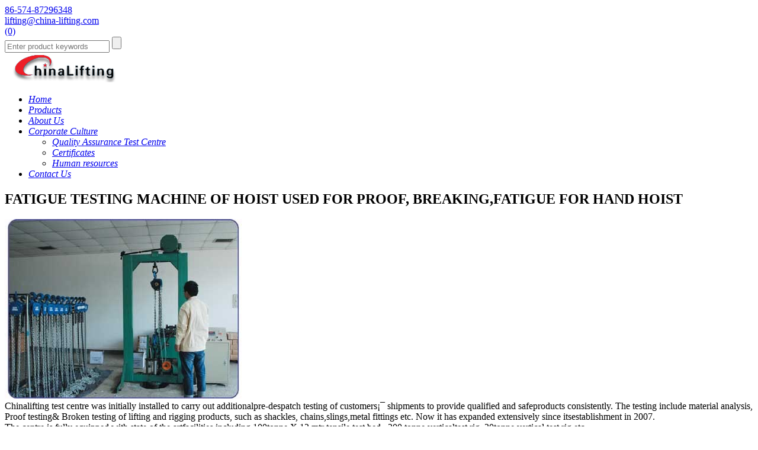

--- FILE ---
content_type: text/html; charset=UTF-8
request_url: http://www.chinalifting.com/i-Quality-Assurance-Test-Centre-1077221/FATIGUE-TESTING-MACHINE-OF-HOIST-USED-FOR-PROOF-BREAKING-FATIGUE-FOR-HAND-HOIST-1077225.html
body_size: 3173
content:
<!DOCTYPE html>
<html  lang="en">
<!--[if IE 8]>			<html class="ie ie8"> <![endif]-->
<!--[if IE 9]>			<html class="ie ie9"> <![endif]-->
<!--[if gt IE 9]><!-->	<html> <!--<![endif]-->
	<head>
		<meta charset="utf-8" />
		<title>FATIGUE TESTING MACHINE OF HOIST USED FOR PROOF, BREAKING,FATIGUE FOR HAND HOIST - Quality Assurance Test Centre</title>
		<meta name="keywords" content="" />
		<meta name="description" content="" />

		<meta name="viewport" content="width=device-width, maximum-scale=1, initial-scale=1, user-scalable=0" />
		
		
		<!--[if IE 8]><link href="/css/adaptive/font-awesome-ie7.min.css" rel="stylesheet" type="text/css" /><![endif]-->
		<link href="/wro/main_type_8.css?c=200709" rel="stylesheet" type="text/css" />
		<script type="text/javascript" src="/js/adaptive/jquery-1.11.3.min.js"></script>
		
		<script type="text/javascript">
			var HI_DOMAIN = "hisupplier.com";
			var c_jsonpUrl = "//my.hisupplier.com/validate?action=jsonp&callback=?";
			var c_comId = "490533";
			var c_userId = "485952";
			var delete_sure = 'Do you make sure delete?';
			var delete_no = 'No item(s) selected.';
		</script>
		
	</head>
	<body>
		<section class="container">
<header class="head-wrapper">
	<nav class="topbar">
		<section class="layout">
			<div class="gm-sep head-contact">
								<div class="head-phone">
					<a href="tel:86-574-87296348" rel="nofollow"><span>86-574-87296348</span></a>
				</div>
				<div class="head-email">
					<a href="mailto:lifting@china-lifting.com" rel="nofollow"><span>lifting@china-lifting.com</span></a>
				</div>
				<div class="head-shop">
					<a href="/inquiry-basket.html" rel="nofollow"><span>(0)</span></a>
				</div>
			</div>
			<section class="head-search">
				<div class="head-search-form">
					<form action="/search.htm" method="get">
						<input type="text" class="search-ipt" required name="queryText" id="queryText" placeholder="Enter product keywords" value="">
						<input class="search-btn" type="button">
					</form>
				</div>
				<span class="search-toggle"></span>
			</section>
		</section>
	</nav>
	<nav class="nav-bar">
		<section class="nav-wrap">
			<div class="logo">
				<a href="/" title="China Electric Hoist Manufacturer"><img src="//img.hisupplier.com/var/userImages/2019-09/20/104405222_100.jpg" alt="China Electric Hoist Manufacturer"></a>
			</div>
			<ul class="nav">
				<li class="elem-link">
					<a href="/" class="menu-image-title-after"><em>Home</em></a>
				</li>
				<li class="elem-link">
					<a href="/products/" class="menu-image-title-after"><em>Products</em></a>
				</li>
				<li class="elem-link">
					<a href="/about-us/" class="menu-image-title-after"><em>About Us</em></a>
				</li>
				<li class="has-child">
					<a href="#postion" class="menu-image-title-after"><em>Corporate Culture</em></a>
					<ul class="sub-menu">
						<li class="elem-link">
							<a href="/i-Quality-Assurance-Test-Centre-1077221/" class="menu-image-title-after"><em>Quality Assurance Test Centre</em></a>
						</li>
						<li class="elem-link">
							<a href="/i-Certificates-1077002/" class="menu-image-title-after"><em>Certificates</em></a>
						</li>
						<li class="elem-link">
							<a href="/i-human-resources-1080097/" class="menu-image-title-after"><em>Human resources</em></a>
						</li>
					</ul>
					<div class="nav-ico"></div>
				</li>
				<li class="elem-link">
					<a href="/inquiry/" class="menu-image-title-after"><em>Contact Us</em></a>
				</li>
			</ul>
		</section>
	</nav>
</header><div id="blog">
	<header class="blog-post text-center">
		<h1>FATIGUE TESTING MACHINE OF HOIST USED FOR PROOF, BREAKING,FATIGUE FOR HAND HOIST</h1>
	</header>
	
	
	<div class="container">
		<div class="col-md-6 col-sm-6 text-center"><img src="//img.hisupplier.com/var/userImages/2019-09/20/105449054_s.jpg" class="img-responsive" alt="FATIGUE TESTING MACHINE OF HOIST USED FOR PROOF, BREAKING,FATIGUE FOR HAND HOIST" /></div>
		
		<div class="col-md-5 col-sm-6">
			<div class="menuDescription">Chinalifting test centre was initially installed to carry out additionalpre-despatch testing of customers&iexcl;&macr; shipments to provide qualified and safeproducts consistently. The testing include material analysis, Proof testing&amp; Broken testing of lifting and rigging products, such as shackles, chains,slings,metal fittings etc. Now it has expanded extensively since itsestablishment in 2007.<br />
The centre is fully equipped with state of the artfacilities including 100tonne X 12 mtr tensile test bed , 200 tonne verticaltest rig, 30tonne vertical test rig etc.<br />
Working independently from ourfactories routine inspections and testing , we take additional products atrandom and carry out full inspections/order compliance and load testing.<br />
ChinaLifting consistently review the inspection and test procedures to meetthe high standards of our customers to insure compliance with InternationalStandards such as EN, AS&iexcl;&shy;.<br />
All of our test facilities are independentlycalibrated and checked by Ningbo Institute of Measuring and TestingTechnology.<br /></div>
			
			
		</div>
	</div>
	<hr>
    	<div class="menuPage">
            <span>
                <strong>
Previous:                </strong>
                &nbsp;
                <a href="/i-Quality-Assurance-Test-Centre-1077221/METAL-CHEMICAL-ANALYSIS-1077226.html">
                    METAL CHEMICAL ANALYSIS
                </a>
            </span>
            <span class="pull-right">
                <strong>
                    Next:&nbsp;
                </strong>
                <a href="/i-Quality-Assurance-Test-Centre-1077221/backup-sample-store-room-1077227.html">
                	backup sample store room
                </a>
            </span>
    	</div>
</div>
<script src="//qzonestyle.gtimg.cn/open/qcloud/video/h5/h5connect.js"></script><footer class="foot-wrapper">
	<section class="layout">
		<section class="gm-sep foot-items">
						<section class="foot-item foot-item-news">
				<h2 class="foot-tit">Corporate Culture</h2>
				<div class="foot-cont">
					<div class="news-desc">
						<a href="/i-Quality-Assurance-Test-Centre-1077221/">Quality Assurance Test Centre</a>
					</div>
					<div class="news-desc">
						<a href="/i-Certificates-1077002/">Certificates</a>
					</div>
					<div class="news-desc">
						<a href="/i-human-resources-1080097/">Human resources</a>
					</div>
				</div>
			</section>
			<section class="foot-item foot-item-service">
				<h2 class="foot-tit">Product List</h2>
				<div class="foot-cont">
					<ul class="foot-txt-list">
						<li>
							<a href="/p-Hoist-and-Accessories-301649/" class="menu-image-title-after"><em>Hoist and Accessories</em></a>
						</li>
						<li>
							<a href="/p-Electric-Hoist-301650/" class="menu-image-title-after"><em>Electric Hoist</em></a>
						</li>
						<li>
							<a href="/p-Material-Handling-Equipment-301651/" class="menu-image-title-after"><em>Material Handling Equipment</em></a>
						</li>
						<li>
							<a href="/p-Transport-and-Load-Restraints-301652/" class="menu-image-title-after"><em>Transport and Load Restraints</em></a>
						</li>
						<li>
							<a href="/p-Lashing-Lifting-sling-301653/" class="menu-image-title-after"><em>Lashing & Lifting sling</em></a>
						</li>
						<li>
							<a href="/p-Ropes-Harness-301654/" class="menu-image-title-after"><em>Ropes & Harness</em></a>
						</li>
					</ul>
				</div>
			</section>
			<section class="foot-item foot-item-contact">
				<h2 class="foot-tit">Newsletter</h2>
				<div class="foot-cont">
					<ul class="contact">
						<li class="foot-phone"><span class="item-txt">Telephone: 86-574-87296348</span></li>
						<li class="foot-email"><span class="item-txt"><a href="mailto:lifting@china-lifting.com">E-mail: lifting@china-lifting.com</a></span></li>
					</ul>
				</div>
			</section>
		</section>
	</section>

	<section class="footer">
		<section class="layout">
			<div class="copyright">
				Friend Links: &nbsp;&nbsp;
					<a target="_blank" href="http://www.runtop-elevatorparts.com"> Mitsubishi elevator parts </a> &nbsp;&nbsp;
					<a target="_blank" href="http://www.creditocean.com"> ribbon needle looms </a> &nbsp;&nbsp;
					<a target="_blank" href="http://www.hisupplier.com/a-electric-hoist/"> Electric Hoist </a> &nbsp;&nbsp;
			</div>
		
			<div class="copyright">
				Copyright © <span xc_no_trans="on">Ningbo Baoli Imp & Exp Co.,Ltd.</span>
				<a href="/products-index.html" class="fsize11">Products Index</a> • 
				
				<a href="/sitemap.xml" class="fsize11">XML</a> • 
				<a href="/sitemap.html" class="fsize11">Sitemap</a>
			</div>
		</section>
	</section>
</footer>		</section>
		
<script>
  if(typeof HI_DOMAIN === 'undefined'){
	  HI_DOMAIN = "hisupplier.com";
  }
	
  (function(i,s,o,g,r,a,m){i['hisAnalyticsObject']=r;i[r]=i[r]||function(){
  (i[r].q=i[r].q||[]).push(arguments)},i[r].l=1*new Date();a=s.createElement(o),
  m=s.getElementsByTagName(o)[0];a.async=1;a.src=g;m.parentNode.insertBefore(a,m)
  })(window,document,'script','//stat.' + HI_DOMAIN + '/js/stat.js','ga');
</script>
	</body>
	<script type="text/javascript" src="/js/Epona/jquery.themepunch.plugins.min.js"></script>
	<script type="text/javascript" src="/js/Epona/jquery.themepunch.revolution.min.js"></script>
	<script type="text/javascript" src="/wro/main_type_8.js?c=200709"></script>
	<script type="text/javascript" src="/js/hdprom/common.js"></script>
	<script type="text/javascript" src="/js/hdprom/style_type_8.js"></script>
</html>
